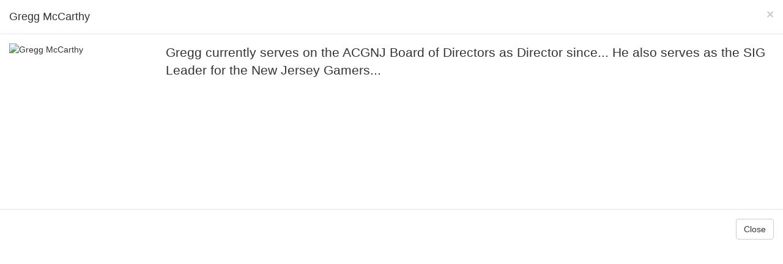

--- FILE ---
content_type: text/html; charset=utf-8
request_url: http://www.acgnj.org/profiles/gregg-mccarthy.html
body_size: 650
content:
<!DOCTYPE html>
<html lang="en">
<head>
  <meta http-equiv="content-type" content="text/html; charset=utf-8">
  <title>Profile: Gregg McCarthy</title>
  <link rel="stylesheet" href="https://maxcdn.bootstrapcdn.com/bootstrap/3.3.6/css/bootstrap.min.css" integrity="sha384-1q8mTJOASx8j1Au+a5WDVnPi2lkFfwwEAa8hDDdjZlpLegxhjVME1fgjWPGmkzs7" crossorigin="anonymous">
  <link rel="stylesheet" href="../styles/docs.css">
</head>
<body class="bs-docs-home">
  <div class="modal-header">
    <button type="button" class="close" aria-hidden="true" onclick="window.close()">&times;</button>
    <h4 class="modal-title">Gregg McCarthy</h4>
  </div>
  <div class="modal-body clearfix">
    <img src="../images/man-placeholder.jpg" width="256" height="256" alt="Gregg McCarthy" title="Gregg McCarthy" class="featurette-image img-circle pull-left">
    <p class="lead">Gregg currently serves on the ACGNJ Board of Directors as Director since... He also serves as the SIG Leader for the New Jersey Gamers...</p>
  </div>
  <div class="modal-footer">
    <button type="button" class="btn btn-default" onclick="window.close()">Close</button>
  </div>
</body>
</html>
